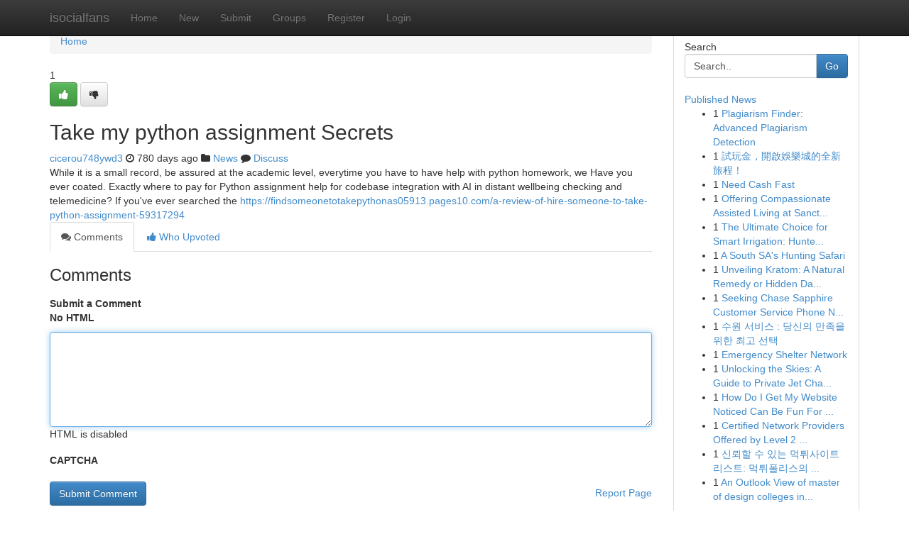

--- FILE ---
content_type: text/html; charset=UTF-8
request_url: https://isocialfans.com/story1500413/take-my-python-assignment-secrets
body_size: 5211
content:
<!DOCTYPE html>
<html class="no-js" dir="ltr" xmlns="http://www.w3.org/1999/xhtml" xml:lang="en" lang="en"><head>

<meta http-equiv="Pragma" content="no-cache" />
<meta http-equiv="expires" content="0" />
<meta http-equiv="Content-Type" content="text/html; charset=UTF-8" />	
<title>Take my python assignment Secrets</title>
<link rel="alternate" type="application/rss+xml" title="isocialfans.com &raquo; Feeds 1" href="/rssfeeds.php?p=1" />
<link rel="alternate" type="application/rss+xml" title="isocialfans.com &raquo; Feeds 2" href="/rssfeeds.php?p=2" />
<link rel="alternate" type="application/rss+xml" title="isocialfans.com &raquo; Feeds 3" href="/rssfeeds.php?p=3" />
<link rel="alternate" type="application/rss+xml" title="isocialfans.com &raquo; Feeds 4" href="/rssfeeds.php?p=4" />
<link rel="alternate" type="application/rss+xml" title="isocialfans.com &raquo; Feeds 5" href="/rssfeeds.php?p=5" />
<link rel="alternate" type="application/rss+xml" title="isocialfans.com &raquo; Feeds 6" href="/rssfeeds.php?p=6" />
<link rel="alternate" type="application/rss+xml" title="isocialfans.com &raquo; Feeds 7" href="/rssfeeds.php?p=7" />
<link rel="alternate" type="application/rss+xml" title="isocialfans.com &raquo; Feeds 8" href="/rssfeeds.php?p=8" />
<link rel="alternate" type="application/rss+xml" title="isocialfans.com &raquo; Feeds 9" href="/rssfeeds.php?p=9" />
<link rel="alternate" type="application/rss+xml" title="isocialfans.com &raquo; Feeds 10" href="/rssfeeds.php?p=10" />
<meta name="google-site-verification" content="m5VOPfs2gQQcZXCcEfUKlnQfx72o45pLcOl4sIFzzMQ" /><meta name="Language" content="en-us" />
<meta name="viewport" content="width=device-width, initial-scale=1.0">
<meta name="generator" content="Kliqqi" />

          <link rel="stylesheet" type="text/css" href="//netdna.bootstrapcdn.com/bootstrap/3.2.0/css/bootstrap.min.css">
             <link rel="stylesheet" type="text/css" href="https://cdnjs.cloudflare.com/ajax/libs/twitter-bootstrap/3.2.0/css/bootstrap-theme.css">
                <link rel="stylesheet" type="text/css" href="https://cdnjs.cloudflare.com/ajax/libs/font-awesome/4.1.0/css/font-awesome.min.css">
<link rel="stylesheet" type="text/css" href="/templates/bootstrap/css/style.css" media="screen" />

                         <script type="text/javascript" src="https://cdnjs.cloudflare.com/ajax/libs/modernizr/2.6.1/modernizr.min.js"></script>
<script type="text/javascript" src="https://cdnjs.cloudflare.com/ajax/libs/jquery/1.7.2/jquery.min.js"></script>
<style></style>
<link rel="alternate" type="application/rss+xml" title="RSS 2.0" href="/rss"/>
<link rel="icon" href="/favicon.ico" type="image/x-icon"/>
</head>

<body dir="ltr">

<header role="banner" class="navbar navbar-inverse navbar-fixed-top custom_header">
<div class="container">
<div class="navbar-header">
<button data-target=".bs-navbar-collapse" data-toggle="collapse" type="button" class="navbar-toggle">
    <span class="sr-only">Toggle navigation</span>
    <span class="fa fa-ellipsis-v" style="color:white"></span>
</button>
<a class="navbar-brand" href="/">isocialfans</a>	
</div>
<span style="display: none;"><a href="/forum">forum</a></span>
<nav role="navigation" class="collapse navbar-collapse bs-navbar-collapse">
<ul class="nav navbar-nav">
<li ><a href="/">Home</a></li>
<li ><a href="/new">New</a></li>
<li ><a href="/submit">Submit</a></li>
                    
<li ><a href="/groups"><span>Groups</span></a></li>
<li ><a href="/register"><span>Register</span></a></li>
<li ><a data-toggle="modal" href="#loginModal">Login</a></li>
</ul>
	

</nav>
</div>
</header>
<!-- START CATEGORIES -->
<div class="subnav" id="categories">
<div class="container">
<ul class="nav nav-pills"><li class="category_item"><a  href="/">Home</a></li></ul>
</div>
</div>
<!-- END CATEGORIES -->
	
<div class="container">
	<section id="maincontent"><div class="row"><div class="col-md-9">

<ul class="breadcrumb">
	<li><a href="/">Home</a></li>
</ul>

<div itemscope itemtype="http://schema.org/Article" class="stories" id="xnews-1500413" >


<div class="story_data">
<div class="votebox votebox-published">

<div itemprop="aggregateRating" itemscope itemtype="http://schema.org/AggregateRating" class="vote">
	<div itemprop="ratingCount" class="votenumber">1</div>
<div id="xvote-3" class="votebutton">
<!-- Already Voted -->
<a class="btn btn-default btn-success linkVote_3" href="/login" title=""><i class="fa fa-white fa-thumbs-up"></i></a>
<!-- Bury It -->
<a class="btn btn-default linkVote_3" href="/login"  title="" ><i class="fa fa-thumbs-down"></i></a>


</div>
</div>
</div>
<div class="title" id="title-3">
<span itemprop="name">

<h2 id="list_title"><span>Take my python assignment Secrets</span></h2></span>	
<span class="subtext">

<span itemprop="author" itemscope itemtype="http://schema.org/Person">
<span itemprop="name">
<a href="/user/cicerou748ywd3" rel="nofollow">cicerou748ywd3</a> 
</span></span>
<i class="fa fa-clock-o"></i>
<span itemprop="datePublished">  780 days ago</span>

<script>
$(document).ready(function(){
    $("#list_title span").click(function(){
		window.open($("#siteurl").attr('href'), '', '');
    });
});
</script>

<i class="fa fa-folder"></i> 
<a href="/groups">News</a>

<span id="ls_comments_url-3">
	<i class="fa fa-comment"></i> <span id="linksummaryDiscuss"><a href="#discuss" class="comments">Discuss</a>&nbsp;</span>
</span> 





</div>
</div>
<span itemprop="articleBody">
<div class="storycontent">
	
<div class="news-body-text" id="ls_contents-3" dir="ltr">
While it is a small record, be assured at the academic level, everytime you have to have help with python homework, we Have you ever coated. Exactly where to pay for Python assignment help for codebase integration with AI in distant wellbeing checking and telemedicine? If you&#039;ve ever searched the <a id="siteurl" target="_blank" href="https://findsomeonetotakepythonas05913.pages10.com/a-review-of-hire-someone-to-take-python-assignment-59317294">https://findsomeonetotakepythonas05913.pages10.com/a-review-of-hire-someone-to-take-python-assignment-59317294</a><div class="clearboth"></div> 
</div>
</div><!-- /.storycontent -->
</span>
</div>

<ul class="nav nav-tabs" id="storytabs">
	<li class="active"><a data-toggle="tab" href="#comments"><i class="fa fa-comments"></i> Comments</a></li>
	<li><a data-toggle="tab" href="#who_voted"><i class="fa fa-thumbs-up"></i> Who Upvoted</a></li>
</ul>


<div id="tabbed" class="tab-content">

<div class="tab-pane fade active in" id="comments" >
<h3>Comments</h3>
<a name="comments" href="#comments"></a>
<ol class="media-list comment-list">

<a name="discuss"></a>
<form action="" method="post" id="thisform" name="mycomment_form">
<div class="form-horizontal">
<fieldset>
<div class="control-group">
<label for="fileInput" class="control-label">Submit a Comment</label>
<div class="controls">

<p class="help-inline"><strong>No HTML  </strong></p>
<textarea autofocus name="comment_content" id="comment_content" class="form-control comment-form" rows="6" /></textarea>
<p class="help-inline">HTML is disabled</p>
</div>
</div>


<script>
var ACPuzzleOptions = {
   theme :  "white",
   lang :  "en"
};
</script>

<div class="control-group">
	<label for="input01" class="control-label">CAPTCHA</label>
	<div class="controls">
	<div id="solvemedia_display">
	<script type="text/javascript" src="https://api.solvemedia.com/papi/challenge.script?k=1G9ho6tcbpytfUxJ0SlrSNt0MjjOB0l2"></script>

	<noscript>
	<iframe src="http://api.solvemedia.com/papi/challenge.noscript?k=1G9ho6tcbpytfUxJ0SlrSNt0MjjOB0l2" height="300" width="500" frameborder="0"></iframe><br/>
	<textarea name="adcopy_challenge" rows="3" cols="40"></textarea>
	<input type="hidden" name="adcopy_response" value="manual_challenge"/>
	</noscript>	
</div>
<br />
</div>
</div>

<div class="form-actions">
	<input type="hidden" name="process" value="newcomment" />
	<input type="hidden" name="randkey" value="75578554" />
	<input type="hidden" name="link_id" value="3" />
	<input type="hidden" name="user_id" value="2" />
	<input type="hidden" name="parrent_comment_id" value="0" />
	<input type="submit" name="submit" value="Submit Comment" class="btn btn-primary" />
	<a href="https://remove.backlinks.live" target="_blank" style="float:right; line-height: 32px;">Report Page</a>
</div>
</fieldset>
</div>
</form>
</ol>
</div>
	
<div class="tab-pane fade" id="who_voted">
<h3>Who Upvoted this Story</h3>
<div class="whovotedwrapper whoupvoted">
<ul>
<li>
<a href="/user/cicerou748ywd3" rel="nofollow" title="cicerou748ywd3" class="avatar-tooltip"><img src="/avatars/Avatar_100.png" alt="" align="top" title="" /></a>
</li>
</ul>
</div>
</div>
</div>
<!-- END CENTER CONTENT -->


</div>

<!-- START RIGHT COLUMN -->
<div class="col-md-3">
<div class="panel panel-default">
<div id="rightcol" class="panel-body">
<!-- START FIRST SIDEBAR -->

<!-- START SEARCH BOX -->
<script type="text/javascript">var some_search='Search..';</script>
<div class="search">
<div class="headline">
<div class="sectiontitle">Search</div>
</div>

<form action="/search" method="get" name="thisform-search" class="form-inline search-form" role="form" id="thisform-search" >

<div class="input-group">

<input type="text" class="form-control" tabindex="20" name="search" id="searchsite" value="Search.." onfocus="if(this.value == some_search) {this.value = '';}" onblur="if (this.value == '') {this.value = some_search;}"/>

<span class="input-group-btn">
<button type="submit" tabindex="21" class="btn btn-primary custom_nav_search_button" />Go</button>
</span>
</div>
</form>

<div style="clear:both;"></div>
<br />
</div>
<!-- END SEARCH BOX -->

<!-- START ABOUT BOX -->

	


<div class="headline">
<div class="sectiontitle"><a href="/">Published News</a></div>
</div>
<div class="boxcontent">
<ul class="sidebar-stories">

<li>
<span class="sidebar-vote-number">1</span>	<span class="sidebar-article"><a href="https://isocialfans.com/story6536483/plagiarism-finder-advanced-plagiarism-detection" class="sidebar-title">Plagiarism Finder: Advanced Plagiarism Detection</a></span>
</li>
<li>
<span class="sidebar-vote-number">1</span>	<span class="sidebar-article"><a href="https://isocialfans.com/story6536482/試玩金-開啟娛樂城的全新旅程" class="sidebar-title">試玩金，開啟娛樂城的全新旅程！ </a></span>
</li>
<li>
<span class="sidebar-vote-number">1</span>	<span class="sidebar-article"><a href="https://isocialfans.com/story6536481/need-cash-fast" class="sidebar-title">Need Cash Fast</a></span>
</li>
<li>
<span class="sidebar-vote-number">1</span>	<span class="sidebar-article"><a href="https://isocialfans.com/story6536480/offering-compassionate-assisted-living-at-sanctuary-allison" class="sidebar-title">Offering Compassionate Assisted Living at Sanct...</a></span>
</li>
<li>
<span class="sidebar-vote-number">1</span>	<span class="sidebar-article"><a href="https://isocialfans.com/story6536479/the-ultimate-choice-for-smart-irrigation-hunter-pro-hc-wi-fi-controller" class="sidebar-title">The Ultimate Choice for Smart Irrigation: Hunte...</a></span>
</li>
<li>
<span class="sidebar-vote-number">1</span>	<span class="sidebar-article"><a href="https://isocialfans.com/story6536478/a-south-sa-s-hunting-safari" class="sidebar-title">A South SA&#039;s Hunting Safari</a></span>
</li>
<li>
<span class="sidebar-vote-number">1</span>	<span class="sidebar-article"><a href="https://isocialfans.com/story6536477/unveiling-kratom-a-natural-remedy-or-hidden-danger" class="sidebar-title">Unveiling Kratom: A Natural Remedy or Hidden Da...</a></span>
</li>
<li>
<span class="sidebar-vote-number">1</span>	<span class="sidebar-article"><a href="https://isocialfans.com/story6536476/seeking-chase-sapphire-customer-service-phone-number" class="sidebar-title">Seeking Chase Sapphire Customer Service Phone N...</a></span>
</li>
<li>
<span class="sidebar-vote-number">1</span>	<span class="sidebar-article"><a href="https://isocialfans.com/story6536475/수원-서비스-당신의-만족을-위한-최고-선택" class="sidebar-title">수원 서비스 : 당신의 만족을 위한 최고 선택</a></span>
</li>
<li>
<span class="sidebar-vote-number">1</span>	<span class="sidebar-article"><a href="https://isocialfans.com/story6536474/emergency-shelter-network" class="sidebar-title">Emergency Shelter Network  </a></span>
</li>
<li>
<span class="sidebar-vote-number">1</span>	<span class="sidebar-article"><a href="https://isocialfans.com/story6536473/unlocking-the-skies-a-guide-to-private-jet-charter-costs" class="sidebar-title">Unlocking the Skies: A Guide to Private Jet Cha...</a></span>
</li>
<li>
<span class="sidebar-vote-number">1</span>	<span class="sidebar-article"><a href="https://isocialfans.com/story6536472/how-do-i-get-my-website-noticed-can-be-fun-for-everyone" class="sidebar-title">How Do I Get My Website Noticed Can Be Fun For ...</a></span>
</li>
<li>
<span class="sidebar-vote-number">1</span>	<span class="sidebar-article"><a href="https://isocialfans.com/story6536471/certified-network-providers-offered-by-level-2-electricians-northern-beaches" class="sidebar-title">Certified Network Providers Offered by Level 2 ...</a></span>
</li>
<li>
<span class="sidebar-vote-number">1</span>	<span class="sidebar-article"><a href="https://isocialfans.com/story6536470/신뢰할-수-있는-먹튀사이트-리스트-먹튀폴리스의-역할과-중요성" class="sidebar-title">신뢰할 수 있는 먹튀사이트 리스트: 먹튀폴리스의 ...</a></span>
</li>
<li>
<span class="sidebar-vote-number">1</span>	<span class="sidebar-article"><a href="https://isocialfans.com/story6536469/an-outlook-view-of-master-of-design-colleges-in-india-that-is-trending" class="sidebar-title">An Outlook View of master of design colleges in...</a></span>
</li>

</ul>
</div>

<!-- END SECOND SIDEBAR -->
</div>
</div>
</div>
<!-- END RIGHT COLUMN -->
</div></section>
<hr>

<!--googleoff: all-->
<footer class="footer">
<div id="footer">
<span class="subtext"> Copyright &copy; 2026 | <a href="/search">Advanced Search</a> 
| <a href="/">Live</a>
| <a href="/">Tag Cloud</a>
| <a href="/">Top Users</a>
| Made with <a href="#" rel="nofollow" target="_blank">Kliqqi CMS</a> 
| <a href="/rssfeeds.php?p=1">All RSS Feeds</a> 
</span>
</div>
</footer>
<!--googleon: all-->


</div>
	
<!-- START UP/DOWN VOTING JAVASCRIPT -->
	
<script>
var my_base_url='http://isocialfans.com';
var my_kliqqi_base='';
var anonymous_vote = false;
var Voting_Method = '1';
var KLIQQI_Visual_Vote_Cast = "Voted";
var KLIQQI_Visual_Vote_Report = "Buried";
var KLIQQI_Visual_Vote_For_It = "Vote";
var KLIQQI_Visual_Comment_ThankYou_Rating = "Thank you for rating this comment.";


</script>
<!-- END UP/DOWN VOTING JAVASCRIPT -->


<script type="text/javascript" src="https://cdnjs.cloudflare.com/ajax/libs/jqueryui/1.8.23/jquery-ui.min.js"></script>
<link href="https://cdnjs.cloudflare.com/ajax/libs/jqueryui/1.8.23/themes/base/jquery-ui.css" media="all" rel="stylesheet" type="text/css" />




             <script type="text/javascript" src="https://cdnjs.cloudflare.com/ajax/libs/twitter-bootstrap/3.2.0/js/bootstrap.min.js"></script>

<!-- Login Modal -->
<div class="modal fade" id="loginModal" tabindex="-1" role="dialog">
<div class="modal-dialog">
<div class="modal-content">
<div class="modal-header">
<button type="button" class="close" data-dismiss="modal" aria-hidden="true">&times;</button>
<h4 class="modal-title">Login</h4>
</div>
<div class="modal-body">
<div class="control-group">
<form id="signin" action="/login?return=/story1500413/take-my-python-assignment-secrets" method="post">

<div style="login_modal_username">
	<label for="username">Username/Email</label><input id="username" name="username" class="form-control" value="" title="username" tabindex="1" type="text">
</div>
<div class="login_modal_password">
	<label for="password">Password</label><input id="password" name="password" class="form-control" value="" title="password" tabindex="2" type="password">
</div>
<div class="login_modal_remember">
<div class="login_modal_remember_checkbox">
	<input id="remember" style="float:left;margin-right:5px;" name="persistent" value="1" tabindex="3" type="checkbox">
</div>
<div class="login_modal_remember_label">
	<label for="remember" style="">Remember</label>
</div>
<div style="clear:both;"></div>
</div>
<div class="login_modal_login">
	<input type="hidden" name="processlogin" value="1"/>
	<input type="hidden" name="return" value=""/>
	<input class="btn btn-primary col-md-12" id="signin_submit" value="Sign In" tabindex="4" type="submit">
</div>
    
<hr class="soften" id="login_modal_spacer" />
	<div class="login_modal_forgot"><a class="btn btn-default col-md-12" id="forgot_password_link" href="/login">Forgotten Password?</a></div>
	<div class="clearboth"></div>
</form>
</div>
</div>
</div>
</div>
</div>

<script>$('.avatar-tooltip').tooltip()</script>
<script defer src="https://static.cloudflareinsights.com/beacon.min.js/vcd15cbe7772f49c399c6a5babf22c1241717689176015" integrity="sha512-ZpsOmlRQV6y907TI0dKBHq9Md29nnaEIPlkf84rnaERnq6zvWvPUqr2ft8M1aS28oN72PdrCzSjY4U6VaAw1EQ==" data-cf-beacon='{"version":"2024.11.0","token":"a15c4dec66d842a1835a68fff2cc94df","r":1,"server_timing":{"name":{"cfCacheStatus":true,"cfEdge":true,"cfExtPri":true,"cfL4":true,"cfOrigin":true,"cfSpeedBrain":true},"location_startswith":null}}' crossorigin="anonymous"></script>
</body>
</html>
